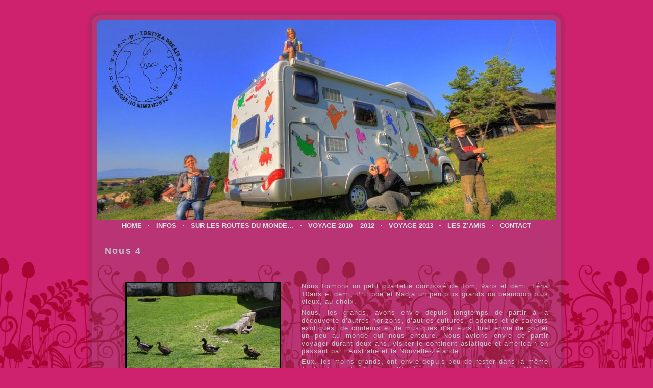

--- FILE ---
content_type: text/html; charset=UTF-8
request_url: http://www.idriveadream.net/?page_id=16
body_size: 5705
content:
<!DOCTYPE html PUBLIC "-//W3C//DTD XHTML 1.0 Transitional//EN" "http://www.w3.org/TR/xhtml1/DTD/xhtml1-transitional.dtd">
<html xmlns="http://www.w3.org/1999/xhtml" lang="fr-FR">
<head profile="http://gmpg.org/xfn/11">
<meta http-equiv="Content-Type" content="text/html; charset=UTF-8" />
<meta http-equiv="X-UA-Compatible" content="IE=EmulateIE7" />
<title>Tour du monde en famille en camping-car: Nous 4</title>
<script type="text/javascript" src="http://www.idriveadream.net/wp-content/themes/Pinkidriveadream/script.js"></script>
<link rel="stylesheet" href="http://www.idriveadream.net/wp-content/themes/Pinkidriveadream/style.css" type="text/css" media="screen" />
<!--[if IE 6]><link rel="stylesheet" href="http://www.idriveadream.net/wp-content/themes/Pinkidriveadream/style.ie6.css" type="text/css" media="screen" /><![endif]-->
<!--[if IE 7]><link rel="stylesheet" href="http://www.idriveadream.net/wp-content/themes/Pinkidriveadream/style.ie7.css" type="text/css" media="screen" /><![endif]-->
<link rel="alternate" type="application/rss+xml" title="Tour du monde en famille en camping-car flux RSS" href="http://www.idriveadream.net/?feed=rss2" />
<link rel="alternate" type="application/atom+xml" title="Tour du monde en famille en camping-car flux Atom" href="http://www.idriveadream.net/?feed=atom" /> 
<link rel="pingback" href="http://www.idriveadream.net/xmlrpc.php" />
<link rel='dns-prefetch' href='//www.google.com' />
<link rel='dns-prefetch' href='//s.w.org' />
<link rel="alternate" type="application/rss+xml" title="Tour du monde en famille en camping-car &raquo; Nous 4 Flux des commentaires" href="http://www.idriveadream.net/?feed=rss2&#038;page_id=16" />
		<script type="text/javascript">
			window._wpemojiSettings = {"baseUrl":"https:\/\/s.w.org\/images\/core\/emoji\/11.2.0\/72x72\/","ext":".png","svgUrl":"https:\/\/s.w.org\/images\/core\/emoji\/11.2.0\/svg\/","svgExt":".svg","source":{"concatemoji":"http:\/\/www.idriveadream.net\/wp-includes\/js\/wp-emoji-release.min.js?ver=5.1.21"}};
			!function(e,a,t){var n,r,o,i=a.createElement("canvas"),p=i.getContext&&i.getContext("2d");function s(e,t){var a=String.fromCharCode;p.clearRect(0,0,i.width,i.height),p.fillText(a.apply(this,e),0,0);e=i.toDataURL();return p.clearRect(0,0,i.width,i.height),p.fillText(a.apply(this,t),0,0),e===i.toDataURL()}function c(e){var t=a.createElement("script");t.src=e,t.defer=t.type="text/javascript",a.getElementsByTagName("head")[0].appendChild(t)}for(o=Array("flag","emoji"),t.supports={everything:!0,everythingExceptFlag:!0},r=0;r<o.length;r++)t.supports[o[r]]=function(e){if(!p||!p.fillText)return!1;switch(p.textBaseline="top",p.font="600 32px Arial",e){case"flag":return s([55356,56826,55356,56819],[55356,56826,8203,55356,56819])?!1:!s([55356,57332,56128,56423,56128,56418,56128,56421,56128,56430,56128,56423,56128,56447],[55356,57332,8203,56128,56423,8203,56128,56418,8203,56128,56421,8203,56128,56430,8203,56128,56423,8203,56128,56447]);case"emoji":return!s([55358,56760,9792,65039],[55358,56760,8203,9792,65039])}return!1}(o[r]),t.supports.everything=t.supports.everything&&t.supports[o[r]],"flag"!==o[r]&&(t.supports.everythingExceptFlag=t.supports.everythingExceptFlag&&t.supports[o[r]]);t.supports.everythingExceptFlag=t.supports.everythingExceptFlag&&!t.supports.flag,t.DOMReady=!1,t.readyCallback=function(){t.DOMReady=!0},t.supports.everything||(n=function(){t.readyCallback()},a.addEventListener?(a.addEventListener("DOMContentLoaded",n,!1),e.addEventListener("load",n,!1)):(e.attachEvent("onload",n),a.attachEvent("onreadystatechange",function(){"complete"===a.readyState&&t.readyCallback()})),(n=t.source||{}).concatemoji?c(n.concatemoji):n.wpemoji&&n.twemoji&&(c(n.twemoji),c(n.wpemoji)))}(window,document,window._wpemojiSettings);
		</script>
		<style type="text/css">
img.wp-smiley,
img.emoji {
	display: inline !important;
	border: none !important;
	box-shadow: none !important;
	height: 1em !important;
	width: 1em !important;
	margin: 0 .07em !important;
	vertical-align: -0.1em !important;
	background: none !important;
	padding: 0 !important;
}
</style>
	<link rel='stylesheet' id='wp-block-library-css'  href='http://www.idriveadream.net/wp-includes/css/dist/block-library/style.min.css?ver=5.1.21' type='text/css' media='all' />
<link rel='stylesheet' id='gglcptch-css'  href='http://www.idriveadream.net/wp-content/plugins/google-captcha/css/gglcptch.css?ver=1.32' type='text/css' media='all' />
<link rel='https://api.w.org/' href='http://www.idriveadream.net/index.php?rest_route=/' />
<link rel="EditURI" type="application/rsd+xml" title="RSD" href="http://www.idriveadream.net/xmlrpc.php?rsd" />
<link rel="wlwmanifest" type="application/wlwmanifest+xml" href="http://www.idriveadream.net/wp-includes/wlwmanifest.xml" /> 
<meta name="generator" content="WordPress 5.1.21" />
<link rel="canonical" href="http://www.idriveadream.net/?page_id=16" />
<link rel='shortlink' href='http://www.idriveadream.net/?p=16' />
<link rel="alternate" type="application/json+oembed" href="http://www.idriveadream.net/index.php?rest_route=%2Foembed%2F1.0%2Fembed&#038;url=http%3A%2F%2Fwww.idriveadream.net%2F%3Fpage_id%3D16" />
<link rel="alternate" type="text/xml+oembed" href="http://www.idriveadream.net/index.php?rest_route=%2Foembed%2F1.0%2Fembed&#038;url=http%3A%2F%2Fwww.idriveadream.net%2F%3Fpage_id%3D16&#038;format=xml" />
</head>
<body>
<div id="art-main">
<div class="art-sheet">
    <div class="art-sheet-tl"></div>
    <div class="art-sheet-tr"></div>
    <div class="art-sheet-bl"></div>
    <div class="art-sheet-br"></div>
    <div class="art-sheet-tc"></div>
    <div class="art-sheet-bc"></div>
    <div class="art-sheet-cl"></div>
    <div class="art-sheet-cr"></div>
    <div class="art-sheet-cc"></div>
    <div class="art-sheet-body">
<div class="art-header">
    <div class="art-header-png"></div>
    <div class="art-header-jpeg"></div>
<div class="art-logo">
    <div id="slogan-text" class="art-logo-text">
        </div>
</div>

</div>
<div class="art-nav">
	<div class="art-nav-center">
	<ul class="art-menu">
		<li><a href="http://www.idriveadream.net"><span class="l"></span><span class="r"></span><span class="t">Home</span></a></li><li class="page_item page-item-3469 page_item_has_children current_page_ancestor current_page_parent"><a class="active" href="http://www.idriveadream.net/?page_id=3469"><span class="l"></span><span class="r"></span><span class="t">Infos</span></a>
<ul class='children'>
	<li class="page_item page-item-18"><a href="http://www.idriveadream.net/?page_id=18">Projet &#8211; Tour du Monde &#8211;</a></li>
	<li class="page_item page-item-16 current_page_item"><a href="http://www.idriveadream.net/?page_id=16" aria-current="page">Nous 4</a></li>
	<li class="page_item page-item-25"><a href="http://www.idriveadream.net/?page_id=25">Un Tour du Monde en famille en camping-car ?</a></li>
	<li class="page_item page-item-1869"><a href="http://www.idriveadream.net/?page_id=1869">Notre Mobil-Hope.(Merci Juju-liette;O)</a></li>
	<li class="page_item page-item-2505"><a href="http://www.idriveadream.net/?page_id=2505">Pratik.</a></li>
	<li class="page_item page-item-239"><a href="http://www.idriveadream.net/?page_id=239">Liens</a></li>
	<li class="page_item page-item-110"><a href="http://www.idriveadream.net/?page_id=110">Merci ;O)</a></li>
</ul>
</li>
<li class="page_item page-item-3476 page_item_has_children"><a href="http://www.idriveadream.net/?page_id=3476"><span class="l"></span><span class="r"></span><span class="t">Sur les routes du Monde&#8230;</span></a>
<ul class='children'>
	<li class="page_item page-item-228 page_item_has_children"><a href="http://www.idriveadream.net/?page_id=228">LES Z&#8217;ENFANTS</a>
	<ul class='children'>
		<li class="page_item page-item-741"><a href="http://www.idriveadream.net/?page_id=741">Reportage Sur l’école de Mahmudia</a></li>
		<li class="page_item page-item-6322"><a href="http://www.idriveadream.net/?page_id=6322">Tour du Monde des Z&#8217;animaux&#8230;</a></li>
		<li class="page_item page-item-7199"><a href="http://www.idriveadream.net/?page_id=7199">The Green Rosella.</a></li>
		<li class="page_item page-item-7246"><a href="http://www.idriveadream.net/?page_id=7246">L`E C H I D N A</a></li>
	</ul>
</li>
	<li class="page_item page-item-8481"><a href="http://www.idriveadream.net/?page_id=8481">APEROZIK-ETHNO</a></li>
	<li class="page_item page-item-8530"><a href="http://www.idriveadream.net/?page_id=8530">APEROZIK-EXPO</a></li>
	<li class="page_item page-item-3513"><a href="http://www.idriveadream.net/?page_id=3513">Tour du Monde en camping car.</a></li>
	<li class="page_item page-item-3551"><a href="http://www.idriveadream.net/?page_id=3551">Incrédible India!</a></li>
	<li class="page_item page-item-5981"><a href="http://www.idriveadream.net/?page_id=5981">Ecoles en Inde.</a></li>
	<li class="page_item page-item-4601"><a href="http://www.idriveadream.net/?page_id=4601">Bouddhism for Social Development Action</a></li>
	<li class="page_item page-item-4689"><a href="http://www.idriveadream.net/?page_id=4689">Régle 6: Pendant la bastonnade ou l&#8217;électrochoc, il est interdit de crier fort.</a></li>
	<li class="page_item page-item-6045"><a href="http://www.idriveadream.net/?page_id=6045">Tribu Paduang Thaïlande</a></li>
	<li class="page_item page-item-9326"><a href="http://www.idriveadream.net/?page_id=9326">Les Flinders Ranges</a></li>
</ul>
</li>
<li class="page_item page-item-27 page_item_has_children"><a href="http://www.idriveadream.net/?page_id=27"><span class="l"></span><span class="r"></span><span class="t">VOYAGE   2010 &#8211; 2012</span></a>
<ul class='children'>
	<li class="page_item page-item-201"><a href="http://www.idriveadream.net/?page_id=201">Suisse &#8211; Départ le 12/08/2010 à 12h12 &#8211;</a></li>
	<li class="page_item page-item-64"><a href="http://www.idriveadream.net/?page_id=64">I T A L I A &#8211; 15/08/2010 &#8211;</a></li>
	<li class="page_item page-item-85"><a href="http://www.idriveadream.net/?page_id=85">C R O A T I A &#8211; 17/08/2011 &#8211;</a></li>
	<li class="page_item page-item-826"><a href="http://www.idriveadream.net/?page_id=826">Hongrie &#8211; 23/08/2010 &#8211;</a></li>
	<li class="page_item page-item-87"><a href="http://www.idriveadream.net/?page_id=87">Roumanie &#8211; 1/09/2010 &#8211;</a></li>
	<li class="page_item page-item-203"><a href="http://www.idriveadream.net/?page_id=203">Bulgarie &#8211; 11/09/2010 &#8211;</a></li>
	<li class="page_item page-item-211"><a href="http://www.idriveadream.net/?page_id=211">Grèce &#8211; 18/09/2010 &#8211;</a></li>
	<li class="page_item page-item-213"><a href="http://www.idriveadream.net/?page_id=213">Turquie &#8211; 21/09/2010 &#8211;</a></li>
	<li class="page_item page-item-215"><a href="http://www.idriveadream.net/?page_id=215">S Y R I E &#8211; 11/10/2010 &#8211;</a></li>
	<li class="page_item page-item-217"><a href="http://www.idriveadream.net/?page_id=217">Jordanie &#8211; 15/10/2010 &#8211;</a></li>
	<li class="page_item page-item-220"><a href="http://www.idriveadream.net/?page_id=220">Syrie 2 &#8211; 23/10/2010 &#8211;</a></li>
	<li class="page_item page-item-222"><a href="http://www.idriveadream.net/?page_id=222">Kurdistan Turc. &#8211; 31/10/2010 &#8211;</a></li>
	<li class="page_item page-item-224"><a href="http://www.idriveadream.net/?page_id=224">I R A N &#8211; 3/11/2010 &#8211;</a></li>
	<li class="page_item page-item-2058"><a href="http://www.idriveadream.net/?page_id=2058">Emirat Arabe Unis 1 &#8211; 30/11/2010 &#8211;</a></li>
	<li class="page_item page-item-2060"><a href="http://www.idriveadream.net/?page_id=2060">Oman &#8211; 7/12/2010 &#8211;</a></li>
	<li class="page_item page-item-2235"><a href="http://www.idriveadream.net/?page_id=2235">Emirats 2 &#8211; 23/12/2010 &#8211;</a></li>
	<li class="page_item page-item-5540"><a href="http://www.idriveadream.net/?page_id=5540">INDIA 1 &#8211; 29/12/2010 &#8211;</a></li>
	<li class="page_item page-item-5705"><a href="http://www.idriveadream.net/?page_id=5705">INDIA 2</a></li>
	<li class="page_item page-item-6015"><a href="http://www.idriveadream.net/?page_id=6015">Malaisie &#8211; 25/04/2011 &#8211;</a></li>
	<li class="page_item page-item-6017"><a href="http://www.idriveadream.net/?page_id=6017">Thaïlande &#8211; 23/04/2011 &#8211;</a></li>
	<li class="page_item page-item-6022"><a href="http://www.idriveadream.net/?page_id=6022">L A O S  1 &#8211; 5/07/2011 &#8211;</a></li>
	<li class="page_item page-item-6028"><a href="http://www.idriveadream.net/?page_id=6028">Vietnam &#8211; 19/07/2011 &#8211;</a></li>
	<li class="page_item page-item-6032"><a href="http://www.idriveadream.net/?page_id=6032">L A O S  2 &#8211; 03/08/2011 &#8211;</a></li>
	<li class="page_item page-item-6036"><a href="http://www.idriveadream.net/?page_id=6036">Cambodge &#8211; 25/08/2011 &#8211;</a></li>
	<li class="page_item page-item-6049"><a href="http://www.idriveadream.net/?page_id=6049">Singapore &#8211; 19/09/2011 &#8211;</a></li>
	<li class="page_item page-item-6052"><a href="http://www.idriveadream.net/?page_id=6052">B A L I &#8211; 25/09/2011 &#8211;</a></li>
	<li class="page_item page-item-6059"><a href="http://www.idriveadream.net/?page_id=6059">Nouvelle Zélande &#8211; 5/10/ 2011 &#8211;</a></li>
	<li class="page_item page-item-6067"><a href="http://www.idriveadream.net/?page_id=6067">A U S T R A L I E &#8211; 8/12/2011 au 12/07/2012</a></li>
	<li class="page_item page-item-9298"><a href="http://www.idriveadream.net/?page_id=9298">Australie &#8211; Côte Est &#8211;</a></li>
	<li class="page_item page-item-9303"><a href="http://www.idriveadream.net/?page_id=9303">Tasmanie, Australie</a></li>
	<li class="page_item page-item-9321"><a href="http://www.idriveadream.net/?page_id=9321">Australie du Sud et flinders</a></li>
	<li class="page_item page-item-9301"><a href="http://www.idriveadream.net/?page_id=9301">Central Australia</a></li>
	<li class="page_item page-item-9305"><a href="http://www.idriveadream.net/?page_id=9305">Top-End et Ouest Australien</a></li>
</ul>
</li>
<li class="page_item page-item-9941 page_item_has_children"><a href="http://www.idriveadream.net/?page_id=9941"><span class="l"></span><span class="r"></span><span class="t">VOYAGE 2013</span></a>
<ul class='children'>
	<li class="page_item page-item-9950"><a href="http://www.idriveadream.net/?page_id=9950">FRANCE &#8211; Départ 12.08.2013 &#8211;</a></li>
	<li class="page_item page-item-9959"><a href="http://www.idriveadream.net/?page_id=9959">PORTUGAL &#8211; 19.09.2013 &#8211;</a></li>
	<li class="page_item page-item-9969"><a href="http://www.idriveadream.net/?page_id=9969">ESPANA 2 &#8211; 28.09.2013 &#8211;</a></li>
	<li class="page_item page-item-9965"><a href="http://www.idriveadream.net/?page_id=9965">MAROC &#8211; 12.10.2013 &#8211;</a></li>
</ul>
</li>
<li class="page_item page-item-1719"><a href="http://www.idriveadream.net/?page_id=1719"><span class="l"></span><span class="r"></span><span class="t">Les Z&#8217;amis</span></a></li>
<li class="page_item page-item-29"><a href="http://www.idriveadream.net/?page_id=29"><span class="l"></span><span class="r"></span><span class="t">Contact</span></a></li>
	</ul>
	</div>
</div>
<div class="art-content-layout">
    <div class="art-content-layout-row">
<div class="art-layout-cell art-content">

 
<div class="art-post">
    <div class="art-post-body">
<div class="art-post-inner art-article">
<h2 class="art-postheader">
<a href="http://www.idriveadream.net/?page_id=16" rel="bookmark" title="Lien permanent vers Nous 4">
Nous 4</a>
</h2>
<div class="art-postcontent">
    <!-- article-content -->

          <p style="text-align: justify;">&nbsp;</p>
<p><a href="http://gallery.me.com/philippecomtesse/100044"><img class="size-medium wp-image-127 alignleft" style="border: 3px solid black; margin: 20px 40px;" title="La Part Dieu" src="http://www.idriveadream.net/wp-content/uploads/2010/07/La-Part-Dieu-3361-300x200.jpg" alt="" width="300" height="200" srcset="http://www.idriveadream.net/wp-content/uploads/2010/07/La-Part-Dieu-3361-300x200.jpg 300w, http://www.idriveadream.net/wp-content/uploads/2010/07/La-Part-Dieu-3361.jpg 1024w" sizes="(max-width: 300px) 100vw, 300px" /></a><span style="color: #c0c0c0;"> </span></p>
<p style="text-align: justify;">&nbsp;</p>
<p style="text-align: justify;"><span style="color: #c0c0c0;">Nous formons un petit quartette composé de Tom, 9ans et demi, Léna 10ans et demi, Philippe et Nadja un peu plus grands ou beaucoup plus vieux, au choix.</span></p>
<p style="text-align: justify;"><span style="color: #c0c0c0;"> </span></p>
<p style="text-align: justify;"><span style="color: #c0c0c0;">Nous, les grands, avons envie depuis longtemps de partir à la découverte d’autres horizons, d’autres cultures, d’odeurs et de saveurs exotiques, de couleurs et de musiques d’ailleurs, bref envie de goûter un peu au monde qui nous entoure. Nous avions envie de partir voyager durant deux ans, visiter le continent asiatique et américain en passant par l’Australie et la  Nouvelle-Zélande.</span></p>
<p style="text-align: justify;"><span style="color: #c0c0c0;">Eux, les moins grands, ont envie depuis peu de rester dans la même école, de ne plus jamais quitter leurs copines et copains respectifs, de jouer dans leurs chambres, bref de surtout ne pas partir trop loin et trop longtemps&#8230;</span></p>
<p style="text-align: justify;"><span style="color: #c0c0c0;">Ensemble, nous avons trouvé (avec quelques ruses de vieux Sioux) un compromis et fixé la durée de nos pérégrinations à une année scolaire. Ouf</span></p>
<p style="text-align: justify;"><span style="color: #c0c0c0;">La roulotte nous ayant toujours fait rêver, nous avons opté pour une version  plus moderne et avons choisi, avec grand soin, notre maison 4&#215;4 avec capucine.</span></p>
<p style="text-align: justify;"><span style="color: #c0c0c0;">Après plusieurs changements d’itinéraires, nous nous sommes fixés sur un départ sans bateau ni avion, par l’est de l’Europe.</span></p>
<h4 style="text-align: justify;"><span style="color: #888888;">Nous,  notre itinéraire, notre projet &#8230;</span><span style="color: #800080;"><br />
</span></h4>
                  
    <!-- /article-content -->
</div>
<div class="cleared"></div>

</div>

		<div class="cleared"></div>
    </div>
</div>


<!-- You can start editing here. -->


			<!-- If comments are closed. -->
			


</div>
    </div>
</div>
<div class="cleared"></div>

<div class="art-footer">
    <div class="art-footer-inner">
        <a href="http://www.idriveadream.net/?feed=rss2" class="art-rss-tag-icon" title="RSS"></a>
        <div class="art-footer-text">
<p>
<a href='#'>Contact Us</a> | <a href='#'>Terms of Use</a> | <a href='#'>Trademarks</a> | <a href='#'>Privacy Statement</a><br />Copyright &copy; 2010 Tour du monde en famille en camping-car. All Rights Reserved.</p>
</div>
    </div>
    <div class="art-footer-background">
    </div>
</div>

		<div class="cleared"></div>
    </div>
</div>
<div class="cleared"></div>
<p class="art-page-footer">Powered by <a href="http://wordpress.org/">WordPress</a> and <a href="http://www.artisteer.com/?p=wordpress_themes">WordPress Theme</a> created with Artisteer.</p>

</div>

<!-- 24 requêtes. 0,413 secondes. -->
<div><script type='text/javascript'>
var renderInvisibleReCaptcha = function() {

    for (var i = 0; i < document.forms.length; ++i) {
        var form = document.forms[i];
        var holder = form.querySelector('.inv-recaptcha-holder');

        if (null === holder) continue;
		holder.innerHTML = '';

         (function(frm){
			var cf7SubmitElm = frm.querySelector('.wpcf7-submit');
            var holderId = grecaptcha.render(holder,{
                'sitekey': '6LdCyjYUAAAAACNT2VnYN6pdaLQ7aFksnyowWMCV', 'size': 'invisible', 'badge' : 'bottomright',
                'callback' : function (recaptchaToken) {
					if((null !== cf7SubmitElm) && (typeof jQuery != 'undefined')){jQuery(frm).submit();grecaptcha.reset(holderId);return;}
					 HTMLFormElement.prototype.submit.call(frm);
                },
                'expired-callback' : function(){grecaptcha.reset(holderId);}
            });

			if(null !== cf7SubmitElm && (typeof jQuery != 'undefined') ){
				jQuery(cf7SubmitElm).off('click').on('click', function(clickEvt){
					clickEvt.preventDefault();
					grecaptcha.execute(holderId);
				});
			}
			else
			{
				frm.onsubmit = function (evt){evt.preventDefault();grecaptcha.execute(holderId);};
			}


        })(form);
    }
};
</script>
<script type='text/javascript' async defer src='https://www.google.com/recaptcha/api.js?onload=renderInvisibleReCaptcha&#038;render=explicit'></script>
<script type='text/javascript' src='http://www.idriveadream.net/wp-includes/js/wp-embed.min.js?ver=5.1.21'></script>
</div></body>
</html>


--- FILE ---
content_type: text/css
request_url: http://www.idriveadream.net/wp-content/themes/Pinkidriveadream/style.css
body_size: 4780
content:
/*
Theme Name: Pinkidriveadream
Theme URI: 
Description: Artisteer-generated theme
Version: 1.0
Author: 
Author URI: 
Tags: fixed width, right sidebar, two columns, valid XHTML, widgets
*/

/* begin Page */

/* Generated with Artisteer version 2.4.0.27726, file checksum is D00031C2. */

body, p
{
  margin: 0.5em 0;
  font-family: "Comic Sans MS", Tahoma, Arial, Sans-Serif;
  font-style: normal;
  font-weight: normal;
  font-size: 13px;
  letter-spacing: 1px;
}

body
{
  margin: 0 auto;
  padding: 0;
  color: #D3D9DE;
  background-color: #CE226F;
  background-image: url('images/page_t.jpg');
  background-repeat: repeat-x;
  background-attachment: fixed;
  background-position: bottom left;
}

h1, h2, h3, h4, h5, h6,
h1 a, h2 a, h3 a, h4 a, h5 a, h6 a
h1 a:hover, h2 a:hover, h3 a:hover, h4 a:hover, h5 a:hover, h6 a:hover
h1 a:visited, h2 a:visited, h3 a:visited, h4 a:visited, h5 a:visited, h6 a:visited,
.art-postheader, .art-postheader a, .art-postheader a:link, .art-postheader a:visited, .art-postheader a:hover,
.art-blockheader .t, .art-vmenublockheader .t, .art-logo-text, .art-logo-text a,
h1.art-logo-name, h1.art-logo-name a, h1.art-logo-name a:link, h1.art-logo-name a:visited, h1.art-logo-name a:hover
{
  font-weight: normal;
  font-style: normal;
  text-decoration: none;
  font-family: "Comic Sans MS", Tahoma, Arial, Sans-Serif;
  font-size: 24px;
  text-align: left;
  letter-spacing: 3px;
}

a, 
.art-post li a
{
  text-decoration: underline;
  color: #000000;
}

a:link,
.art-post li a:link
{
  text-decoration: underline;
  color: #000000;
}

a:visited, a.visited,
.art-post li a:visited, .art-post li a.visited
{

  color: #2B333B;
}

a:hover, a.hover,
.art-post li a:hover, .art-post li a.hover
{

  text-decoration: none;
  color: #000000;
}

h1, h1 a, h1 a:link, h1 a:visited, h1 a:hover
{
  margin: 0.67em 0;

  color: #000000;
}

h2, h2 a, h2 a:link, h2 a:visited, h2 a:hover
{
  margin: 0.8em 0;
  font-size: 22px;
  letter-spacing: 2px;
  color: #151E1E;
}

h3, h3 a, h3 a:link, h3 a:visited, h3 a:hover
{
   margin: 1em 0;
  font-size: 20px;
  letter-spacing: 2px;
  color: #E76AA2;
}

h4, h4 a, h4 a:link, h4 a:visited, h4 a:hover
{
  margin: 1.25em 0;
  font-size: 15px;
  letter-spacing: 2px;
  color: #0F1215;
}

h5, h5 a, h5 a:link, h5 a:visited, h5 a:hover
{
  margin: 1.67em 0;
  font-size: 13px;
  letter-spacing: 2px;
  color: #0F1215;
}

h6, h6 a, h6 a:link, h6 a:visited, h6 a:hover
{
  margin: 2.33em 0;
  font-size: 13px;
  letter-spacing: 2px;
  color: #0F1215;
}

h1 a, h1 a:link, h1 a:visited, h1 a:hover,
h2 a, h2 a:link, h2 a:visited, h2 a:hover,
h3 a, h3 a:link, h3 a:visited, h3 a:hover,
h4 a, h4 a:link, h4 a:visited, h4 a:hover,
h5 a, h5 a:link, h5 a:visited, h5 a:hover,
h6 a, h6 a:link, h6 a:visited, h6 a:hover
{
    margin:0;
}

#art-main
{
  position: relative;
  width: 100%;
  left: 0;
  top: 0;
  cursor:default;
}



#art-page-background-gradient
{
  background-position: bottom left;
}


.cleared
{
  float: none;
  clear: both;
  margin: 0;
  padding: 0;
  border: none;
  font-size: 1px;
}

form
{
  padding: 0 !important;
  margin: 0 !important;
}

table.position
{
  position: relative;
  width: 100%;
  table-layout: fixed;
}
/* end Page */

/* begin Box, Sheet */
.art-sheet
{
  position: relative;
  z-index: 0;
  margin: 0 auto;
  width: 940px;
  min-width: 67px;
  min-height: 67px;
}

.art-sheet-body
{
  position: relative;
  z-index: 1;
  padding: 20px;
}

.art-sheet-tr, .art-sheet-tl, .art-sheet-br, .art-sheet-bl, .art-sheet-tc, .art-sheet-bc,.art-sheet-cr, .art-sheet-cl
{
  position: absolute;
  z-index: -1;
}

.art-sheet-tr, .art-sheet-tl, .art-sheet-br, .art-sheet-bl
{
  width: 86px;
  height: 86px;
  background-image: url('images/sheet_s.png');
}

.art-sheet-tl
{
  top: 0;
  left: 0;
  clip: rect(auto, 43px, 43px, auto);
}

.art-sheet-tr
{
  top: 0;
  right: 0;
  clip: rect(auto, auto, 43px, 43px);
}

.art-sheet-bl
{
  bottom: 0;
  left: 0;
  clip: rect(43px, 43px, auto, auto);
}

.art-sheet-br
{
  bottom: 0;
  right: 0;
  clip: rect(43px, auto, auto, 43px);
}

.art-sheet-tc, .art-sheet-bc
{
  left: 43px;
  right: 43px;
  height: 86px;
  background-image: url('images/sheet_h.png');
}

.art-sheet-tc
{
  top: 0;
  clip: rect(auto, auto, 43px, auto);
}

.art-sheet-bc
{
  bottom: 0;
  clip: rect(43px, auto, auto, auto);
}

.art-sheet-cr, .art-sheet-cl
{
  top: 43px;
  bottom: 43px;
  width: 86px;
  background-image: url('images/sheet_v.png');
}

.art-sheet-cr
{
  right: 0;
  clip: rect(auto, auto, auto, 43px);
}

.art-sheet-cl
{
  left: 0;
  clip: rect(auto, 43px, auto, auto);
}

.art-sheet-cc
{
  position: absolute;
  z-index: -1;
  top: 43px;
  left: 43px;
  right: 43px;
  bottom: 43px;
  background-image: url('images/sheet_c.png');
}

.art-sheet
{
  margin-top: 20px !important;
  cursor:auto;
}

#art-page-background-simple-gradient, #art-page-background-gradient, #art-page-background-glare
{
  min-width: 940px;
}

/* end Box, Sheet */

/* begin Header */
div.art-header
{
  margin: 0 auto;
  position: relative;
  z-index: 0;
  width: 900px;
  height: 390px;
  overflow: hidden;
}

div.art-header-png
{
  position: absolute;
  z-index: -2;
  top: 0;
  left: 0;
  width: 900px;
  height: 390px;
  background-image: url('images/header.png');
  background-repeat: no-repeat;
  background-position: left top;
}

div.art-header-jpeg
{
  position: absolute;
  z-index: -1;
  top: 0;
  left: 0;
  width: 900px;
  height: 390px;
  background-image: url('images/header.jpg');
  background-repeat: no-repeat;
  background-position: center center;
}

/* end Header */

/* begin Logo */
.art-logo
{
  display: block;
  position: absolute;
  left: 351px;
  top: 349px;
  width: 549px;
}


.art-logo-text
{
  display: block;
  text-align: left;
}

.art-logo-text, .art-logo-text a
{
  font-style: normal;
  font-weight: bold;
  font-size: 15px;
  letter-spacing: 1px;
  text-transform: uppercase;
  padding: 0;
  margin: 0;
  color: #9CBAB8 !important;
}
/* end Logo */

/* begin Menu */
/* menu structure */

.art-menu a, .art-menu a:link, .art-menu a:visited, .art-menu a:hover
{
  text-align: left;
  text-decoration: none;
  outline: none;
  letter-spacing: normal;
  word-spacing: normal;
}

.art-menu, .art-menu ul
{
  margin: 0;
  padding: 0;
  border: 0;
  list-style-type: none;
  display: block;
}

.art-menu li
{
  margin: 0;
  padding: 0;
  border: 0;
  display: block;
  float: left;
  position: relative;
  z-index: 5;
  background: none;
}

.art-menu li:hover
{
  z-index: 10000;
  white-space: normal;
}

.art-menu li li
{
  float: none;
}

.art-menu ul
{
  visibility: hidden;
  position: absolute;
  z-index: 10;
  left: 0;
  top: 0;
  background: none;
}

.art-menu li:hover>ul
{
  visibility: visible;
  top: 100%;
}

.art-menu li li:hover>ul
{
  top: 0;
  left: 100%;
}

.art-menu:after, .art-menu ul:after
{
  content: ".";
  height: 0;
  display: block;
  visibility: hidden;
  overflow: hidden;
  clear: both;
}
.art-menu, .art-menu ul
{
  min-height: 0;
}

.art-menu ul
{
  background-image: url(images/spacer.gif);
  padding: 10px 30px 30px 30px;
  margin: -10px 0 0 -30px;
}

.art-menu ul ul
{
  padding: 30px 30px 30px 10px;
  margin: -30px 0 0 -10px;
}




div.art-nav-center
{
  position: relative;
  float: right;
  right: 50%;

}

ul.art-menu
{
  position: relative;
  float: left;
  left: 50%;
}

.firefox2 ul.art-menu
{
  float: none;
}


/* menu structure */

.art-menu
{
  padding: 0 0 0 0;
}

.art-nav
{
  position: relative;
  height: 24px;
  z-index: 100;
}


/* end Menu */

/* begin MenuItem */
.art-menu a
{
  position: relative;
  display: block;
  overflow: hidden;
  height: 24px;
  cursor: pointer;
  text-decoration: none;
}

.art-menu li
{
  margin-right: 0;
  margin-left: 0;
}

.art-menu ul li
{
    margin:0;
    clear: both;
}


.art-menu a .r, .art-menu a .l
{
  position: absolute;
  display: block;
  top: 0;
  z-index: -1;
  height: 72px;
  background-image: url('images/menuitem.png');
}

.art-menu a .l
{
  left: 0;
  right: 0;
}

.art-menu a .r
{
  width: 400px;
  right: 0;
  clip: rect(auto, auto, auto, 400px);
}

.art-menu a .t
{
  margin-right: 10px;
  margin-left: 10px;
  font-weight: bold;
  text-transform: uppercase;
  color: #D2E0DF;
  padding: 0 12px;
  margin: 0 0;
  line-height: 24px;
  text-align: center;
}

.art-menu a:hover .l, .art-menu a:hover .r
{
  top: -24px;
}

.art-menu li:hover>a .l, .art-menu li:hover>a .r
{
  top: -24px;
}

.art-menu li:hover a .l, .art-menu li:hover a .r
{
  top: -24px;
}
.art-menu a:hover .t
{
  color: #263635;
}

.art-menu li:hover a .t
{
  color: #263635;
}

.art-menu li:hover>a .t
{
  color: #263635;
}

/* end MenuItem */

/* begin MenuSeparator */
.art-nav .art-menu-separator
{
  display: block;
  width: 4px;
  height: 24px;
  background-image: url('images/menuseparator.png');
}
/* end MenuSeparator */

/* begin MenuSubItem */
.art-menu ul a
{
  display: block;
  text-align: center;
  white-space: nowrap;
  height: 20px;
  width: 180px;
  overflow: hidden;
  line-height: 20px;
  background-image: url('images/subitem.png');
  background-position: left top;
  background-repeat: repeat-x;
  border-width: 0;
  border-style: solid;
}

.art-nav ul.art-menu ul span, .art-nav ul.art-menu ul span span
{
  display: inline;
  float: none;
  margin: inherit;
  padding: inherit;
  background-image: none;
  text-align: inherit;
  text-decoration: inherit;
}

.art-menu ul a, .art-menu ul a:link, .art-menu ul a:visited, .art-menu ul a:hover, .art-menu ul a:active, .art-nav ul.art-menu ul span, .art-nav ul.art-menu ul span span
{
  text-align: left;
  text-indent: 12px;
  text-decoration: none;
  line-height: 20px;
  color: #2E4241;
  margin-right: 10px;
  margin-left: 10px;
  font-size: 11px;
  margin:0;
  padding:0;
}

.art-menu ul li a:hover
{
  color: #90B2B0;
  background-position: 0 -20px;
}

.art-menu ul li:hover>a
{
  color: #90B2B0;
  background-position: 0 -20px;
}

.art-nav .art-menu ul li a:hover span, .art-nav .art-menu ul li a:hover span span
{
  color: #90B2B0;
}

.art-nav .art-menu ul li:hover>a span, .art-nav .art-menu ul li:hover>a span span
{
  color: #90B2B0;
}


/* end MenuSubItem */

/* begin Layout */
.art-content-layout
{
  display: table;
  padding: 0;
  border: none;
  width: 900px;
}

.art-content-layout .art-content-layout
{
  width: auto;
  margin:0;
}

div.art-content-layout div.art-layout-cell, div.art-content-layout div.art-layout-cell div.art-content-layout div.art-layout-cell
{
   display: table-cell;
}

div.art-layout-cell div.art-layout-cell
{
   display: block;
}

div.art-content-layout-row
{
  display: table-row; 
}

.art-content-layout
{
  table-layout: fixed;
  border-collapse: collapse;
  background-color: Transparent;
  border: none !important;
  padding:0 !important;
}

.art-layout-cell, .art-content-layout-row
{
  background-color: Transparent;
  vertical-align: top;
  text-align: left;
  border: none !important;
  margin:0 !important;
  padding:0 !important;
}
/* end Layout */

/* begin Button */
.art-button-wrapper .art-button
{
  font-weight: bold;
  display: inline-block;
  vertical-align: middle;
  white-space: nowrap;
  text-align: left;
  text-decoration: none !important;
  color: #F0F5F4 !important;
  width: auto;
  outline: none;
  border: none;
  background: none;
  line-height: 28px;
  height: 28px;
  margin: 0 !important;
  padding: 0 14px !important;
  overflow: visible;
  cursor: default;
  z-index: 0;
}

.art-button img, .art-button-wrapper img
{
  margin: 0;
  vertical-align: middle;
}

.art-button-wrapper
{
  vertical-align: middle;
  display: inline-block;
  position: relative;
  height: 28px;
  overflow: hidden;
  white-space: nowrap;
  width: auto;
  margin: 0;
  padding: 0;
  z-index: 0;
}

.firefox2 .art-button-wrapper
{
  display: block;
  float: left;
}

input, select, textarea, select
{
  vertical-align: middle;
  font-weight: bold;
}

.art-block select 
{
    width:96%;
}

.art-button-wrapper.hover .art-button, .art-button:hover
{
  color: #2E363E !important;
  text-decoration: none !important;
}

.art-button-wrapper.active .art-button
{
  color: #FBE9F1 !important;
}

.art-button-wrapper .l, .art-button-wrapper .r
{
  display: block;
  position: absolute;
  z-index: -1;
  height: 84px;
  margin: 0;
  padding: 0;
  background-image: url('images/button.png');
}

.art-button-wrapper .l
{
  left: 0;
  right: 8px;
}

.art-button-wrapper .r
{
  width: 411px;
  right: 0;
  clip: rect(auto, auto, auto, 403px);
}

.art-button-wrapper.hover .l, .art-button-wrapper.hover .r
{
  top: -28px;
}

.art-button-wrapper.active .l, .art-button-wrapper.active .r
{
  top: -56px;
}

.art-button-wrapper input
{
  float: none !important;
}
/* end Button */

/* begin Box, Block, VMenuBlock */
.art-vmenublock
{
  position: relative;
  z-index: 0;
  margin: 0 auto;
  min-width: 1px;
  min-height: 1px;
}

.art-vmenublock-body
{
  position: relative;
  z-index: 1;
  padding: 0;
}

.art-vmenublock-cc
{
  position: absolute;
  z-index: -1;
  top: 0;
  left: 0;
  right: 0;
  bottom: 0;
  background-color: #FFFFFF;
}

.art-vmenublock
{
  margin: 10px;
}

/* end Box, Block, VMenuBlock */

/* begin Box, Box, VMenuBlockContent */
.art-vmenublockcontent
{
  position: relative;
  z-index: 0;
  margin: 0 auto;
  min-width: 1px;
  min-height: 1px;
}

.art-vmenublockcontent-body
{
  position: relative;
  z-index: 1;
  padding: 5px;
}

.art-vmenublockcontent-cc
{
  position: absolute;
  z-index: -1;
  top: 0;
  left: 0;
  right: 0;
  bottom: 0;
  background-color: #FFFFFF;
}

.art-vmenublockcontent
{
  position: relative;
  z-index: 0;
  margin: 0 auto;
  min-width: 1px;
  min-height: 1px;
}

.art-vmenublockcontent-body
{
  position: relative;
  z-index: 1;
  padding: 5px;
}

.art-vmenublockcontent-cc
{
  position: absolute;
  z-index: -1;
  top: 0;
  left: 0;
  right: 0;
  bottom: 0;
  background-color: #FFFFFF;
}

/* end Box, Box, VMenuBlockContent */

/* begin Box, Block */
.art-block
{
  position: relative;
  z-index: 0;
  margin: 0 auto;
  min-width: 1px;
  min-height: 1px;
}

.art-block-body
{
  position: relative;
  z-index: 1;
  padding: 0;
}


.art-block
{
  margin: 10px;
}

/* end Box, Block */

/* begin BlockHeader */
.art-blockheader
{
  position: relative;
  z-index: 0;
  height: 37px;
  margin-bottom: 15px;
}

.art-blockheader .t
{
  height: 37px;
  color: #000000;
  margin-right: 10px;
  margin-left: 10px;
  font-style: normal;
  font-weight: bold;
  font-size: 13px;
  letter-spacing: 0;
  text-transform: uppercase;
  margin:0;
  padding: 0 31px 0 13px;
  white-space: nowrap;
  line-height: 37px;	
}

.art-blockheader .l, .art-blockheader .r
{
  display: block;
  position: absolute;
  z-index: -1;
  height: 37px;
  background-image: url('images/blockheader.png');
}

.art-blockheader .l
{
  left: 0;
  right: 25px;
}

.art-blockheader .r
{
  width: 920px;
  right: 0;
  clip: rect(auto, auto, auto, 895px);
}

/* end BlockHeader */

/* begin Box, BlockContent */
.art-blockcontent
{
  position: relative;
  z-index: 0;
  margin: 0 auto;
  min-width: 1px;
  min-height: 1px;
}

.art-blockcontent-body
{
  position: relative;
  z-index: 1;
  padding: 7px;
}


.art-blockcontent-body, 
.art-blockcontent-body a, 
.art-blockcontent-body li a
{
  color: #DFE3E7;

}

.art-blockcontent-body a,
.art-blockcontent-body li a
{
  color: #9BA9B5;
  text-decoration: underline;
}

.art-blockcontent-body a:link,
.art-blockcontent-body li a:link
{
  color: #9BA9B5;
  text-decoration: underline;
}

.art-blockcontent-body a:visited, .art-blockcontent-body a.visited,
.art-blockcontent-body li a:visited, .art-blockcontent-body li a.visited
{
  color: #9BA9B5;
  text-decoration: none;
}

.art-blockcontent-body a:hover, .art-blockcontent-body a.hover,
.art-blockcontent-body li a:hover, .art-blockcontent-body li a.hover
{
  color: #9BA9B5;
  text-decoration: none;

}

.art-blockcontent-body ul
{
  list-style-type: none;
  color: #EAEDF0;
  margin: 0;
  padding: 0;
}

.art-blockcontent-body ul li
{
  margin-left: 12px;
  line-height: 1.25em;
  padding: 0 0 0 16px;
  background-image: url('images/blockcontentbullets.png');
  background-repeat: no-repeat;
}


/* end Box, BlockContent */

/* begin Box, Post */
.art-post
{
  position: relative;
  z-index: 0;
  margin: 0 auto;
  min-width: 1px;
  min-height: 1px;
}

.art-post-body
{
  position: relative;
  z-index: 1;
  padding: 10px;
}


.art-post
{
  margin: 5px;
}

a img
{
  border: 0;
}

.art-article img, img.art-article
{
  border: outset 4px #CE226F;
  margin: 10px;
}

.art-metadata-icons img
{
  border: none;
  vertical-align: middle;
  margin: 2px;
}

.art-article table, table.art-article
{
  border-collapse: collapse;
  margin: 1px;
  width: auto;
}

.art-article table, table.art-article .art-article tr, .art-article th, .art-article td
{
  background-color: Transparent;
}

.art-article th, .art-article td
{
  padding: 2px;
  border: solid 1px #6A7E90;
  vertical-align: top;
  text-align: left;
}

.art-article th
{
  text-align: center;
  vertical-align: middle;
  padding: 7px;
}

pre
{
  overflow: auto;
  padding: 0.1em;
}

/* end Box, Post */

/* begin PostHeaderIcon */
.art-post h2.art-postheader, 
.art-post h2.art-postheader a, 
.art-post h2.art-postheader a:link, 
.art-post h2.art-postheader a:visited, 
.art-post h2.art-postheader a.visited, 
.art-post h2.art-postheader a:hover, 
.art-post h2.art-postheader a.hovered
{
  margin: 0.2em 0;
  padding: 0;
  margin-top: 12px;
  margin-bottom: 8px;
  font-style: normal;
  font-weight: bold;
  font-size: 18px;
  letter-spacing: 2px;
  color: #000000;
}

.art-post h2.art-postheader a, 
.art-post h2.art-postheader a:link, 
.art-post h2.art-postheader a:visited, 
.art-post h2.art-postheader a.visited, 
.art-post h2.art-postheader a:hover, 
.art-post h2.art-postheader a.hovered
{
  margin: 0;
  text-decoration: none;
  color: #B9C2CB;
}

.art-post h2.art-postheader a:visited, 
.art-post h2.art-postheader a.visited
{

  color: #B9C2CB;
}


.art-post h2.art-postheader a:hover, 
.art-post h2.art-postheader a.hovered
{

  text-decoration: underline;
  color: #9BA9B5;
}

/* end PostHeaderIcon */

/* begin PostIcons, PostHeaderIcons */
.art-postheadericons
{
  color: #D3D9DE;
  padding: 1px;
}

.art-postheadericons, .art-postheadericons a, .art-postheadericons a:link, .art-postheadericons a:visited, .art-postheadericons a:hover
{
  font-size: 11px;
}

.art-postheadericons a, .art-postheadericons a:link, .art-postheadericons a:visited, .art-postheadericons a:hover
{
  margin: 0;
  font-style: normal;
  font-weight: bold;
  text-decoration: none;
  color: #99B8B6;
}

.art-postheadericons a:visited, .art-postheadericons a.visited
{
  letter-spacing: 1px;
  color: #99B8B6;
}

.art-postheadericons a:hover, .art-postheadericons a.hover
{
  letter-spacing: 1px;
  text-decoration: underline;
  color: #9BA9B5;
}
/* end PostIcons, PostHeaderIcons */

/* begin PostBullets */
.art-post ol, .art-post ul
{
  color: #070809;
  margin: 1em 0 1em 2em;
  padding: 0;
  text-align: left;
}

.art-post li ol, .art-post li ul
{
  margin: 0.5em 0 0.5em 2em;
  padding: 0;
}

.art-post li
{
  margin: 0.2em 0;
  padding: 0;
}

.art-post ul
{
  list-style-type: none;
}

.art-post ol
{
  list-style-position: inside;

}



.art-post li
{
  padding: 0 0 0 16px;
  line-height: 1em;
}

.art-post ol li, .art-post ul ol li
{
  background: none;
  padding-left: 0;
}

.art-post ul li, .art-post ol ul li
{
  background-image: url('images/postbullets.png');
  background-repeat: no-repeat;
  padding-left: 16px;
}


/* end PostBullets */

/* begin PostQuote */
blockquote,
blockquote p,
.art-postcontent blockquote p
{
  color: #0D0F12;
  font-style: italic;
  text-align: left;
}

blockquote,
.art-postcontent blockquote
{
  margin: 10px 10px 10px 50px;
  padding: 5px 5px 5px 41px;
  background-color: #D3D9DE;
  background-image: url('images/postquote.png');
  background-position: left top;
  background-repeat: no-repeat;
}

/* end PostQuote */

/* begin PostIcons, PostFooterIcons */
.art-postfootericons
{
  color: #D3D9DE;
  padding: 1px;
}

.art-postfootericons, .art-postfootericons a, .art-postfootericons a:link, .art-postfootericons a:visited, .art-postfootericons a:hover
{
  font-size: 11px;
  text-decoration: none;
}

.art-postfootericons a, .art-postfootericons a:link, .art-postfootericons a:visited, .art-postfootericons a:hover
{
  margin: 0;
  font-style: normal;
  font-weight: bold;
  color: #E76AA2;
}

.art-postfootericons a:visited, .art-postfootericons a.visited
{

  color: #99B8B6;
}

.art-postfootericons a:hover, .art-postfootericons a.hover
{

  text-decoration: underline;
  color: #151E1E;
}
/* end PostIcons, PostFooterIcons */

/* begin Footer */
.art-footer
{
  position: relative;
  z-index: 0;
  overflow: hidden;
  width: 900px;
  margin: 0 auto;
}

.art-footer .art-footer-inner
{
  height: 1%;
  position: relative;
  z-index: 0;
  padding: 15px;
}



.art-rss-tag-icon
{
  position: relative;
  display: block;
  float: left;
  background-image: url('images/rssicon.png');
  background-position: center right;
  background-repeat: no-repeat;
  margin: 0 5px 0 0;
  height: 30px;
  width: 30px;
  cursor: default;
}


.art-footer .art-footer-text p
{
  margin: 0;
}

.art-footer, .art-footer-text, .art-footer-text p
{
  color: #0D0207;
  text-align: right;
}

.art-footer .art-footer-text,
.art-footer .art-footer-text a,
.art-footer .art-footer-text a:link,
.art-footer .art-footer-text a:visited,
.art-footer .art-footer-text a:hover
{
  font-size: 12px;
}

.art-footer .art-footer-text a,
.art-footer .art-footer-text a:link
{
  color: #E76AA2;
  font-style: normal;
  font-weight: bold;
  text-decoration: none;
}

.art-footer .art-footer-text a:visited
{
  text-decoration: none;
  color: #161A1D;

}

.art-footer .art-footer-text a:hover
{
  text-decoration: none;
  color: #09BDDC;


}
/* end Footer */

/* begin PageFooter */
.art-page-footer, .art-page-footer a, .art-page-footer a:link, .art-page-footer a:visited, .art-page-footer a:hover
{
  font-family: Arial;
  font-size: 10px;
  letter-spacing: normal;
  word-spacing: normal;
  font-style: normal;
  font-weight: normal;
  text-decoration: underline;
  color: #8192A2;
}

.art-page-footer
{
  margin: 1em;
  text-align: center;
  text-decoration: none;
  color: #7EA5A3;
}
/* end PageFooter */

/* begin LayoutCell, content */
.art-content-layout .art-content
{
  width: 80%;
}
.art-content-layout .art-content .art-block
{
  background-color: #FFFFFF;
}
.art-content-layout .art-content-wide
{
  width: 100%;
}
/* end LayoutCell, content */

/* begin LayoutCell, sidebar1 */
.art-content-layout .art-sidebar1
{
  width: 20%;
}
/* end LayoutCell, sidebar1 */



.commentlist, .commentlist li
{
  background: none;
}

.commentlist li li
{
  margin-left: 30px;
}

.commentlist li .avatar
{
  float: right;
  border: 1px solid #eee;
  padding: 2px;
  margin: 1px;
  background: #fff;
}

.commentlist li cite
{
  font-size: 1.2em;
}

#commentform textarea
{
  width: 100%;
}

img.wp-smiley
{
  border: none;
  margin: 0;
  padding: 0;
}

.navigation
{
  display: block;
  text-align: center;
}

/* Recommended by http://codex.wordpress.org/CSS */
/* Begin */
.aligncenter, div.aligncenter, .art-article .aligncenter img, .aligncenter img.art-article, .aligncenter img, img.aligncenter
{
  display: block;
  margin-left: auto;
  margin-right: auto;
}

.alignleft
{
  float: left;
}

.alignright
{
  float: right;
}

.alignright img, img.alignright
{
  margin: 1em;
  margin-right: 0;
}

.alignleft img, img.alignleft
{
  margin: 1em;
  margin-left: 0;
}

.wp-caption
{
  border: 1px solid #ddd;
  text-align: center;
  background-color: #f3f3f3;
  padding-top: 4px;
  margin: 10px;
}

.wp-caption img
{
  margin: 0;
  padding: 0;
  border: 0 none;
}

.wp-caption p.wp-caption-text
{
  font-size: 11px;
  line-height: 17px;
  padding: 0 4px 5px;
  margin: 0;
}
/* End */


.hidden
{
  display: none;
}

/* Calendar */
#wp-calendar {
  empty-cells: show;
  margin: 10px auto 0;
  width: 155px;
}

#wp-calendar #next a {
  padding-right: 10px;
  text-align: right;
}

#wp-calendar #prev a {
  padding-left: 10px;
  text-align: left;
}

#wp-calendar a {
  display: block;
}

#wp-calendar caption {
  text-align: center;
  width: 100%;
}

#wp-calendar td {
  padding: 3px 0;
  text-align: center;
}

.gallery {
  letter-spacing: normal;
}

.art-content {
  position: relative;
  z-index: 1;   
}

#todays-events{
  position: relative;
  z-index: 11;    
}

#upcoming-events{
  position: relative;
  z-index: 10;    
}